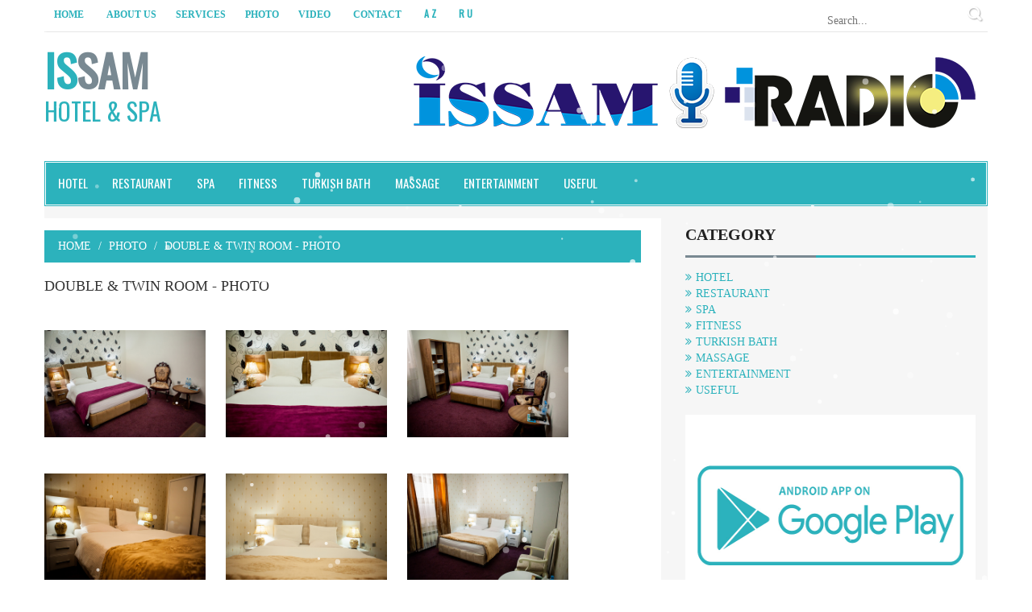

--- FILE ---
content_type: text/html
request_url: http://en.issam.az/?go=news&id=229
body_size: 5629
content:
<!DOCTYPE html>
<html lang="en">
    <head><meta http-equiv="Content-Type" content="text/html; charset=utf-8">
    <link rel="shortcut icon" type="image/gif" href="icon.gif">
    <meta http-equiv="X-UA-Compatible" content="IE=edge">
    <meta name="viewport" content="width=device-width, initial-scale=1">
    <title>ISSAM Hotel | Comfortable, Safe & Central Accommodation in Sheki</title>
    <meta name="description" content="Located in the heart of Sheki, Issam Hotel offers cozy rooms, delicious local cuisine, and professional service - for an unforgettable stay. Book now and explore the unique beauty of Sheki!"/>
    <meta name="keywords" content="hotels in Sheki, issam hotel, cheapest hotel, restaurant, spa center, fitness, Turkish bath, massage, sauna, recreation, entertainment, accommodation"/>
    <meta name="robots" content="index, follow">

    <!-- Bootstrap -->
    <link href="css/bootstrap.min.css" rel="stylesheet">
    <!-- for fontawesome icon css file -->
    <link href="css/font-awesome.min.css" rel="stylesheet">
    <!-- for content animate css file -->
    <link rel="stylesheet" href="css/animate.css">
    <!-- google fonts  -->
    <link href='http://fonts.googleapis.com/css?family=Oswald' rel='stylesheet' type='text/css'> 
    <!-- slick slider css file -->
    <link href="css/slick.css" rel="stylesheet">     
    <!-- <link href="css/theme-red.css" rel="stylesheet"> -->  
    <link href="css/theme.css" rel="stylesheet">	 
    <!-- main site css file -->    
    <link href="style.css?time=1769598794" rel="stylesheet">
 

    <!-- HTML5 shim and Respond.js for IE8 support of HTML5 elements and media queries -->
    <!-- WARNING: Respond.js doesn't work if you view the page via file:// -->
    <!--[if lt IE 9]>
      <script src="https://oss.maxcdn.com/html5shiv/3.7.2/html5shiv.min.js"></script>
      <script src="https://oss.maxcdn.com/respond/1.4.2/respond.min.js"></script>
    <![endif]-->
  </head>
<body>
    <style>
        body {
            margin: 0;
            padding: 0;
            overflow: hidden; /* Kaydırma çubuklarını gizler */
        }
        #snowCanvas {
            position: fixed;
            top: 0;
            left: 0;
            z-index: 9999999;
            pointer-events: none; /* Kar tanelerinin tıklamaları engellememesi için */
        }
    </style>
    <canvas id="snowCanvas"></canvas>
    <script>
    const canvas = document.getElementById('snowCanvas');
    const ctx = canvas.getContext('2d');

    let width, height, snowflakes = [];

    // Ekran boyutuna göre canvas'ı ayarla
    function resize() {
        width = canvas.width = window.innerWidth;
        height = canvas.height = window.innerHeight;
    }

    window.addEventListener('resize', resize);
    resize();

    // Kar tanesi objesi
    class Snowflake {
        constructor() {
            this.init();
        }

        init() {
            this.x = Math.random() * width;
            this.y = Math.random() * height;
            this.size = Math.random() * 3 + 1; // 1px ile 4px arası boyut
            this.speed = Math.random() * 1 + 0.5; // Düşüş hızı
            this.velY = this.speed;
            this.velX = Math.random() * 0.5 - 0.25; // Hafif rüzgar efekti
            this.opacity = Math.random() * 0.5 + 0.3;
        }

        update() {
            this.y += this.velY;
            this.x += this.velX;

            // Ekranın altına düşerse yukarıdan tekrar başlat
            if (this.y > height) {
                this.y = -10;
                this.x = Math.random() * width;
            }
        }

        draw() {
            ctx.beginPath();
            ctx.arc(this.x, this.y, this.size, 0, Math.PI * 2);
            ctx.fillStyle = `rgba(255, 255, 255, ${this.opacity})`;
            ctx.fill();
        }
    }

    // Kar tanelerini oluştur (Mobil için daha az, PC için daha fazla)
    const flakeCount = window.innerWidth < 768 ? 75 : 150;
    for (let i = 0; i < flakeCount; i++) {
        snowflakes.push(new Snowflake());
    }

    // Animasyon döngüsü
    function animate() {
        ctx.clearRect(0, 0, width, height);
        snowflakes.forEach(flake => {
            flake.update();
            flake.draw();
        });
        requestAnimationFrame(animate);
    }

    animate();
</script>
  <!-- =========================
    ////////////// This Theme Design and Developed //////////////////////
    //////////// by METAMULTIX ======================-->

  <!-- Preloader
  <div id="preloader">
    <div id="status">&nbsp;</div>
  </div>
  End Preloader -->
   
  <a class="scrollToTop" href="#"><i class="fa fa-angle-up"></i></a>
  
  <div class="container">
    <!-- start header area -->
    <header id="header">
      <div class="row">
        <div class="col-lg-12 col-md-12">
          <!-- start header top -->
          <div class="header_top">
            <div class="header_top_left">
              <ul class="top_nav">
                <li><a href="/"><font face="Times New Roman">HOME</font></a></li>
                    <li><a href="?go=category&id=23"><font face="Times New Roman">ABOUT US</font></a></li><li><a href="?go=category&id=24"><font face="Times New Roman">SERVICES</font></a></li><li><a href="?go=category&id=49"><font face="Times New Roman">PHOTO</font></a></li><li><a href="?go=category&id=50"><font face="Times New Roman">VIDEO</font></a></li>                <li><a href="?go=contact"><font face="Times New Roman">CONTACT</a></li>
                <li><a href="https://issam.az/"><font color="#2CB2BC">A Z</font></a></li>
                <li><a href="https://ru.issam.az/"><font color="#2CB2BC">R U</font></a></li>
              </ul>
            </div>
            <div class="header_top_right">
              <form class="search_form" action="/?go=search" method="POST">
                <input name="find" type="text" placeholder="Search...">
                <input type="submit" value="">
              </form>
            </div>
          </div><!-- End header top -->
          <!-- start header bottom -->
          <div class="header_bottom">
            <div class="header_bottom_left">
             <!-- for text logo -->
              <a class="logo" href="/">
               IS<strong>SAM</strong> <span>HOTEL & SPA</span>
             </a> 
            </div>
            <div class="header_bottom_right"><a href="https://radio.issam.az/" target="_blank"><img src="https://issam.az/img/banner/radio.png" width="100%" height="90" style="margin-bottom:10px;" border="0"></a></div>
          </div><!-- End header bottom -->
        </div>
      </div>
    </header><!-- End header area -->
	
     <!-- Static navbar -->
      <div id="navarea">
        <nav class="navbar navbar-default" role="navigation">
          <div class="container-fluid">
            <div class="navbar-header">
              <button type="button" class="navbar-toggle collapsed" data-toggle="collapse" data-target="#navbar" aria-expanded="false" aria-controls="navbar">
                <span class="sr-only">Toggle navigation</span>
                <span class="icon-bar"></span>
                <span class="icon-bar"></span>
                <span class="icon-bar"></span>
              </button>             
            </div>
            <div id="navbar" class="navbar-collapse collapse">
              <ul class="nav navbar-nav custom_nav">
                    <li><a href="?go=category&id=35">HOTEL</a></li><li><a href="?go=category&id=36">RESTAURANT</a></li><li><a href="?go=category&id=37">SPA</a></li><li><a href="?go=category&id=38">FITNESS</a></li><li><a href="?go=category&id=39">TURKISH BATH</a></li><li><a href="?go=category&id=40">MASSAGE</a></li><li><a href="?go=category&id=51">ENTERTAINMENT</a></li><li><a href="?go=category&id=53">USEFUL</a></li>              </ul>           
            </div><!--/.nav-collapse -->
          </div><!--/.container-fluid -->
        </nav>
      </div>
  
      
<section id="mainContent">

<div class="in-hotel-form">
<script type="text/javascript">
/*
    力nterfeys dili
    //var interface_language = 'az_AZ';
    //var interface_language = 'en_US';
    //var interface_language = 'ru_RU';
    
*/
var interface_language = 'en_US';
/* --- */ 
var backgroundColor = '#28166F';
var submitBackgroundColor = '#434C51';
var submitHoverColor = '#39a9db';
var submitTextColor = '#ffffff';
var titleColor = '#ffffff';
var hrefColor = '#862027';
var sbButton = '#434C51';
var cnInputBackgroundColor = '#39a9db';
var cnInputBorderColor = '#FFFFFF';
var textareabackground = '#39a9db';
var hrColor = '#9e9e9e';
var hrShadowColor = '#ffffff';
var inputBackground = '#39a9db';
var inputTextColor = '#FFFFFF';
var inputBorder = '1px solid #9e9e9e';
var calendarIcon = 'https://api.inhotelbook.com/images/calendar-icon.svg';

(function(w){
var d = w.document, p = d.location.protocol, s = d.createElement('script');
s.type = 'text/javascript';
s.async = true;
s.src = (p == 'https:' ? p : 'http:') + '//api.inhotelbook.com/app.js';
(d.getElementsByTagName('head')[0] || d.getElementsByTagName('body')[0]).appendChild(s);

})(window);
            
</script>
</div>
      
<div class="content_bottom"> <div class="col-lg-8 col-md-8">
            <!-- start content bottom left -->
              <div class="content_bottom_left">                
                <div class="single_page_area">
                  <ol class="breadcrumb">
                    <li><a href="/">HOME</a></li>
                    <li><a href="/?go=category&id=49">PHOTO</a></li>
                    <li class="active">DOUBLE & TWIN ROOM - PHOTO</li>
                  </ol><div><!-- Go to www.addthis.com/dashboard to customize your tools -->
<div class="addthis_horizontal_follow_toolbox"></div></div><section id="ccr-blog-s3" style="min-height:930px;">
				<ul class="blog-s3">
					<li>
						<article>
							<div class="blog-text">
<div class="news-share"><div addthis:title="DOUBLE & TWIN ROOM - PHOTO" addthis:url="http://en.issam.az/?go=news&id=229" class="addthis_toolbox addthis_default_style addthis_32x32_style"><a class="addthis_button_facebook"></a><a class="addthis_button_google_plusone_share"></a><a class="addthis_button_email"></a><a class="addthis_button_print"></a><a class="addthis_button_compact"></a><a class="addthis_counter addthis_bubble_style"></a></div></div>

								<h4>DOUBLE & TWIN ROOM - PHOTO</h4>
								<p><p>&nbsp;</p>

<p><a href="http://issam.az/uploads/201605001252.jpg" target="_blank"><img alt="" src="http://issam.az/uploads/201605001252.jpg" style="height:133px; width:200px" /></a>&nbsp; &nbsp; &nbsp;<a href="http://issam.az/uploads/201605001349.jpg" target="_blank"><img alt="" src="http://issam.az/uploads/201605001349.jpg" style="height:133px; width:200px" /></a>&nbsp; &nbsp; &nbsp;<a href="http://issam.az/uploads/201605001430.jpg" target="_blank"><img alt="" src="http://issam.az/uploads/201605001430.jpg" style="height:133px; width:200px" /></a></p>

<p>&nbsp;</p>

<p><a href="http://issam.az/uploads/201605001518.jpg" target="_blank"><img alt="" src="http://issam.az/uploads/201605001518.jpg" style="height:133px; width:200px" /></a>&nbsp; &nbsp; &nbsp;<a href="http://issam.az/uploads/201605001617.jpg" target="_blank"><img alt="" src="http://issam.az/uploads/201605001617.jpg" style="height:133px; width:200px" /></a>&nbsp;&nbsp; &nbsp;&nbsp;<a href="http://issam.az/uploads/201605001707.jpg" target="_blank"><img alt="" src="http://issam.az/uploads/201605001707.jpg" style="height:133px; width:200px" /></a></p>

<p>&nbsp;</p>

<p><a href="http://issam.az/uploads/201605001819.jpg" target="_blank"><img alt="" src="http://issam.az/uploads/201605001819.jpg" style="height:133px; width:200px" /></a>&nbsp; &nbsp; &nbsp;<a href="http://issam.az/uploads/201605001908.jpg" target="_blank"><img alt="" src="http://issam.az/uploads/201605001908.jpg" style="height:133px; width:200px" /></a>&nbsp; &nbsp; &nbsp;<a href="http://issam.az/uploads/201605002003.jpg" target="_blank"><img alt="" src="http://issam.az/uploads/201605002003.jpg" style="height:133px; width:200px" /></a></p>

<p>&nbsp;</p>

<p><a href="http://issam.az/uploads/201710220749.jpg" target="_blank"><img alt="" src="http://issam.az/uploads/201710220749.jpg" style="height:133px; width:200px" /></a>&nbsp; &nbsp; &nbsp;<a href="http://issam.az/uploads/201710220957.jpg" target="_blank"><img alt="" src="http://issam.az/uploads/201710220957.jpg" style="height:133px; width:200px" /></a>&nbsp; &nbsp; &nbsp;<a href="http://issam.az/uploads/201710221103.jpg" target="_blank"><img alt="" src="http://issam.az/uploads/201710221103.jpg" style="height:133px; width:200px" /></a></p>

<p>&nbsp;</p>

<p><a href="http://issam.az/uploads/201710221224.jpg" target="_blank"><img alt="" src="http://issam.az/uploads/201710221224.jpg" style="height:133px; width:200px" /></a>&nbsp; &nbsp; &nbsp;<a href="http://issam.az/uploads/201710221441.jpg" target="_blank"><img alt="" src="http://issam.az/uploads/201710221441.jpg" style="height:133px; width:200px" /></a>&nbsp; &nbsp; &nbsp;<a href="http://issam.az/uploads/201710221555.jpg" target="_blank"><img alt="" src="http://issam.az/uploads/201710221555.jpg" style="height:133px; width:200px" /></a></p>

<p>&nbsp;</p>

<p><a href="http://issam.az/uploads/201710222004.jpg" target="_blank"><img alt="" src="http://issam.az/uploads/201710222004.jpg" style="height:133px; width:200px" /></a>&nbsp; &nbsp; &nbsp;<a href="http://issam.az/uploads/201710222134.jpg" target="_blank"><img alt="" src="http://issam.az/uploads/201710222134.jpg" style="height:133px; width:200px" /></a>&nbsp; &nbsp; &nbsp;<a href="http://issam.az/uploads/201710222222.jpg" target="_blank"><img alt="" src="http://issam.az/uploads/201710222222.jpg" style="height:133px; width:200px" /></a></p>

<p>&nbsp;</p>

<p><a href="http://issam.az/uploads/201710222312.jpg" target="_blank"><img alt="" src="http://issam.az/uploads/201710222312.jpg" style="height:133px; width:200px" /></a>&nbsp; &nbsp; &nbsp;<a href="http://issam.az/uploads/201710222424.jpg" target="_blank"><img alt="" src="http://issam.az/uploads/201710222424.jpg" style="height:133px; width:200px" /></a>&nbsp; &nbsp; &nbsp;<a href="http://issam.az/uploads/201710222526.jpg" target="_blank"><img alt="" src="http://issam.az/uploads/201710222526.jpg" style="height:133px; width:200px" /></a></p>

<p>&nbsp;</p>

<p><a href="http://issam.az/uploads/201710222741.jpg" target="_blank"><img alt="" src="http://issam.az/uploads/201710222741.jpg" style="height:133px; width:200px" /></a>&nbsp; &nbsp; &nbsp;<a href="http://issam.az/uploads/201710222906.jpg" target="_blank"><img alt="" src="http://issam.az/uploads/201710222906.jpg" style="height:133px; width:200px" /></a>&nbsp; &nbsp; &nbsp;<a href="http://issam.az/uploads/201710223012.jpg" target="_blank"><img alt="" src="http://issam.az/uploads/201710223012.jpg" style="height:133px; width:200px" /></a></p></p>
<div class="news-share-mobile"><div addthis:title="DOUBLE & TWIN ROOM - PHOTO" addthis:url="http://en.issam.az/?go=news&id=229" class="addthis_toolbox addthis_default_style addthis_32x32_style"><a class="addthis_button_facebook"></a><a class="addthis_button_google_plusone_share"></a><a class="addthis_button_email"></a><a class="addthis_button_print"></a><a class="addthis_button_compact"></a><a class="addthis_counter addthis_bubble_style"></a></div></div>

							</div>
						</article>
					</li>
				</ul>
			</section>              </div></div>

            </div>


            <!-- start content bottom right -->
            <div class="col-lg-4 col-md-4">
              <div class="content_bottom_right">
                <!-- start single bottom rightbar -->
               <div class="single_bottom_rightbar">
                <h2><font face="Times New Roman">CATEGORY</font></h2>
				<ul>
                                                <li><a href="?go=category&id=35">HOTEL</a></li><li><a href="?go=category&id=36">RESTAURANT</a></li><li><a href="?go=category&id=37">SPA</a></li><li><a href="?go=category&id=38">FITNESS</a></li><li><a href="?go=category&id=39">TURKISH BATH</a></li><li><a href="?go=category&id=40">MASSAGE</a></li><li><a href="?go=category&id=51">ENTERTAINMENT</a></li><li><a href="?go=category&id=53">USEFUL</a></li>                                                <br />
                                                <a href="https://issam.az/apk/IssamHotel.apk" target="_blank"><img src="https://issam.az/img/banner/apk.jpg" width="100%" height="250" style="margin-bottom:10px;" border="0"></a><a href="https://celebixan.az/" target="_blank"><img src="https://issam.az/img/banner/celebixan_restaurant.jpg" width="100%" height="250" style="margin-bottom:10px;" border="0"></a>
				</ul>
              </div>
            </div>
          </div>
          <!-- start content bottom right -->
        </div><!-- end main content bottom -->        
      </section><!-- End site main content -->
    </div> <!-- /.container -->
    <footer id="footer">
      <div class="footer_top">
        <div class="container">
          <div class="row">
            <div class="col-lg-4 col-md-4 col-sm-4">
              <div class="single_footer_top wow fadeInLeft">
                <h2><font face="Times New Roman">SOCIAL NETWORKS</h2>
                <ul class="flicker_nav">
                  <li>
                      <a target="_blank" href="https://www.facebook.com/RestHealthCenter"><img src="img/facebook.png" alt="img"></a> 
                  </li>                 
                  <li>
                      <a target="_blank" href="https://www.instagram.com/issam_hotel_sheki"><img src="img/instagram.png" alt="img"></a>
                  </li>
                </ul>
              </div>
            </div>
            <div class="col-lg-4 col-md-4 col-sm-4">
              <div class="single_footer_top wow fadeInDown">
                <h2>PARTNERS</h2>
                <ul class="labels_nav">
                  <li><a target="_blank" href="https://www.celebixan.az/">CHALABIKHAN</a></li>
                  <li><a target="_blank" href="https://www.en.cbresort.net/">CBRESORT</a></li>
                  <li><a target="_blank" href="https://www.en.shekipark.az/">SHEKIPARK</a></li>
                  <li><a target="_blank" href="https://www.en.biogardensheki.az/">BIOGARDEN</a></li>
                </ul>
              </div>
            </div>
            <div class="col-lg-4 col-md-4 col-sm-4">
              <div class="single_footer_top wow fadeInRight">
                <h2>CONTACT US</h2>
                <p class="contact-data">E-mail: admin@issam.az</a></p><a target="_blank" href="https://issam.az/apk/IssamHotel.apk">PLAY STORE</a></li>
              </div>
            </div>
          </div>
        </div>
      </div>
      <div class="footer_bottom">
        <div class="container">
          <div class="row">
            <div class="col-lg-6 col-md-6 col-sm-6 col-xs-12">
              <div class="footer_bottom_left">
                 <p><font size="3">COPYRIGHT © 2012 - 2026 - ALL RIGHTS RESERVED.</font></p>
              </div>   
            </div>
            <div class="col-lg-6 col-md-6 col-sm-6 col-xs-12">
              <div class="footer_bottom_right">
                <p><font size="3">DESIGNED BY
				</font> 
				<a target="_blank" href="https://www.instagram.com/metamultix/">
				<font size="3">METAMULTIX</font></a></p>
              </div>
            </div>
          </div>
        </div>
      </div>
    </footer>

  <!-- jQuery google CDN Library -->
  <script src="https://ajax.googleapis.com/ajax/libs/jquery/1.11.1/jquery.min.js"></script> 
  <!-- For content animatin  -->
  <script src="js/wow.min.js"></script>
  <!-- bootstrap js file -->
  <script src="js/bootstrap.min.js"></script> 
  <!-- slick slider js file -->
  <script src="js/slick.min.js"></script> 
  
    <!-- custom js file include -->
  <script src="js/custom.js"></script> 

  <!-- =========================
    ////////////// This Theme Design and Developed //////////////////////
    //////////// by METAMULTIX ======================-->
    
<!-- Go to www.addthis.com/dashboard to customize your tools -->
<script type="text/javascript" src="//s7.addthis.com/js/300/addthis_widget.js#pubid=ra-539c076c420b700e"></script>

</body>
</html>

--- FILE ---
content_type: text/css
request_url: http://en.issam.az/css/theme.css
body_size: 864
content:

.scrollToTop,.pagination_area ul li a:hover{
  background-color: #2cb2bc;
  color: #fff;
}
.scrollToTop:hover,.scrollToTop:focus,.pagination_area ul li a{
  background-color: #fff;
  color: #2cb2bc;
  border-color: 1px solid #2cb2bc;
}
.top_nav li a:hover{
  color: #2cb2bc;
}
.search_form input[type="submit"]:hover{
  background-color: #2cb2bc;
}
.navbar-default {
  background-color: #2cb2bc;
  border-color: #2cb2bc;  
}
.custom_nav li a:hover{ 
  border-color: #2cb2bc;  
}
.navbar-default .navbar-nav > li > a:hover,.navbar-default .navbar-nav > li > a:focus{
  background-color: #fff;
  color: #2cb2bc;
  border-color: #2cb2bc;
}
.navbar-default .navbar-nav > .open > a, .navbar-default .navbar-nav > .open > a:hover, .navbar-default .navbar-nav > .open > a:focus {
  background-color: #fff;
 color: #2cb2bc;
 border-color: #2cb2bc;
  
}
.navbar-nav > li > .dropdown-menu {
  margin-top: 1px;
  background-color: #2cb2bc;
}
.dropdown-menu > li > a:hover,.dropdown-menu > li > a:focus{
  background-color: #fff;
  color: #2cb2bc;
  border-color: #2cb2bc; 
  padding-left: 20px;
}
.navbar-default .navbar-nav .open .dropdown-menu > li > a {
  color: #fff;
}
.navbar-default .navbar-toggle:hover, .navbar-default .navbar-toggle:focus {
  background-color: #fcc259;

}
 .slick-prev, .slick-next {
  background-color: #2cb2bc;
}  
.slick-prev:hover, .slick-next:hover {  
  opacity: 0.80;
}
.bold_line span {
  background-color: #2cb2bc;
}
.catg1_nav li .post_titile a:hover{
  color: #2cb2bc;
}
.content_middle_middle:after {
  background-color: #2cb2bc; 
}
.content_middle_middle:before {
  background-color: #2cb2bc;  
}
.single_featured_slide>h2 a:hover{
  color: #2cb2bc;
}
.catg_titile a:hover{
  color: #2cb2bc;
}
span.meta_date:hover,span.meta_comment:hover,span.meta_more:hover,span.meta_comment a:hover,span.meta_more a:hover{
  color: #2cb2bc;
}
.media-heading a:hover{
  color: #2cb2bc;
}
.single_bottom_rightbar>h2{
  border-bottom: 3px solid #2cb2bc;
}
.nav-tabs {
  border-bottom: 1px solid #2cb2bc;
}
.nav-tabs > li.active > a,.nav-tabs > li.active > a:focus {  
  color: #2cb2bc;
}
.nav-tabs > li.active > a:hover{
  color: #2cb2bc !important;
}
.nav-tabs > li > a:hover{
  background-color: #2cb2bc; 
  color: #fff !important; 
}
.single_bottom_rightbar ul li>a:hover{
  color: #2cb2bc;
}
.labels_nav li a:hover{
  background-color: #2cb2bc;
}  
.breadcrumb {
  background-color: #2cb2bc;
  border: 2px solid #2cb2bc;
}
.single_page_area > h2 {
  border-left: 5px solid #2cb2bc;
}
.post_commentbox a:hover,.post_commentbox span:hover{
  color: #2cb2bc;
}
.single_page_content blockquote {
  border-color: #eee #2cb2bc;
  border-left: 5px solid #2cb2bc;
}
.single_page_content ul li:before {
  background: none repeat scroll 0 0 #2cb2bc;
}
.post_pagination {
  border-bottom: 2px solid #2cb2bc;
  border-top: 2px solid #2cb2bc;
}
.prev {  
  border-right: 2px solid #2cb2bc;
}
.angle_left {
  background-color: #2cb2bc;
}
.angle_right {
  background-color: #2cb2bc;
}
.error_page_content h1:after, .error_page_content h1:before {  
  border: 2px solid #2cb2bc;
}
.error_page_content p {
  border-bottom: 2px solid #2cb2bc;
  border-top: 2px solid #2cb2bc;
}
.error_page_content p:after {
  border-top: 1px solid #2cb2bc;  
}
.error_page_content p:before {
  border-top: 1px solid #2cb2bc;  
}
.error_page_content p>a:hover{
  color: #2cb2bc;
}
.our_office {
  border-top: 2px solid #2cb2bc;
}
.contact_us{
 border-top: 2px solid #2cb2bc;
}
.contact_form input[type="submit"]:hover{
  background-color: #2cb2bc;
  color: #fff;
  border-color: #2cb2bc;
}
.our_office:before {
  border-bottom: 1px solid #2cb2bc;  
}
.contact_us:before {
  border-bottom: 1px solid #2cb2bc;  
}
.single_footer_top > h2 {
  color: #2cb2bc;
}
.similar_post h2 i{
  color: #2cb2bc;
}

--- FILE ---
content_type: application/javascript
request_url: http://en.issam.az/js/custom.js
body_size: 864
content:
 
 <!-- =========================
        //////////////This Theme Design and Developed //////////////////////
        //////////// by METAMULTIX======================-->

 jQuery(document).ready(function(){

  // for hover dropdown menu
  $('ul.nav li.dropdown').hover(function() {
      $(this).find('.dropdown-menu').stop(true, true).delay(200).fadeIn(200);
    }, function() {
      $(this).find('.dropdown-menu').stop(true, true).delay(200).fadeOut(200);
    });
    // slick slider call 
    $('.slick_slider').slick({
      dots: true,
      infinite: true,      
      speed: 500,      
      slidesToShow: 1,
      slide: 'div',
      autoplay: true,
      autoplaySpeed: 2000,
      cssEase: 'linear'

    });
    // slick slider2 call 
    $('.slick_slider2').slick({
      dots: true,
      infinite: true,      
      speed: 500,      
      autoplay: true,
      autoplaySpeed: 2000,
      fade:true,
      slide: 'div',
      cssEase: 'linear'
    });
   
  //Check to see if the window is top if not then display button
  jQuery(window).scroll(function(){
    if ($(this).scrollTop() > 300) {
      $('.scrollToTop').fadeIn();
    } else {
      $('.scrollToTop').fadeOut();
    }
  });
   
     //Click event to scroll to top
  $('.scrollToTop').click(function(){
    $('html, body').animate({scrollTop : 0},800);
    return false;
  });

  
});

 wow = new WOW(
      {
        animateClass: 'animated',
        offset:       100
      }
    );
    wow.init();
    // document.getElementById('moar').onclick = function() {
    //   var section = document.createElement('section');
    //   section.className = 'section--purple wow fadeInDown';
    //   this.parentNode.insertBefore(section, this);
    // };

  <!-- Preloader -->

  //<![CDATA[
    jQuery(window).load(function() { // makes sure the whole site is loaded
      $('#status').fadeOut(); // will first fade out the loading animation
      $('#preloader').delay(100).fadeOut('slow'); // will fade out the white DIV that covers the website.
      $('body').delay(100).css({'overflow':'visible'});
    })
  //]]>

  
